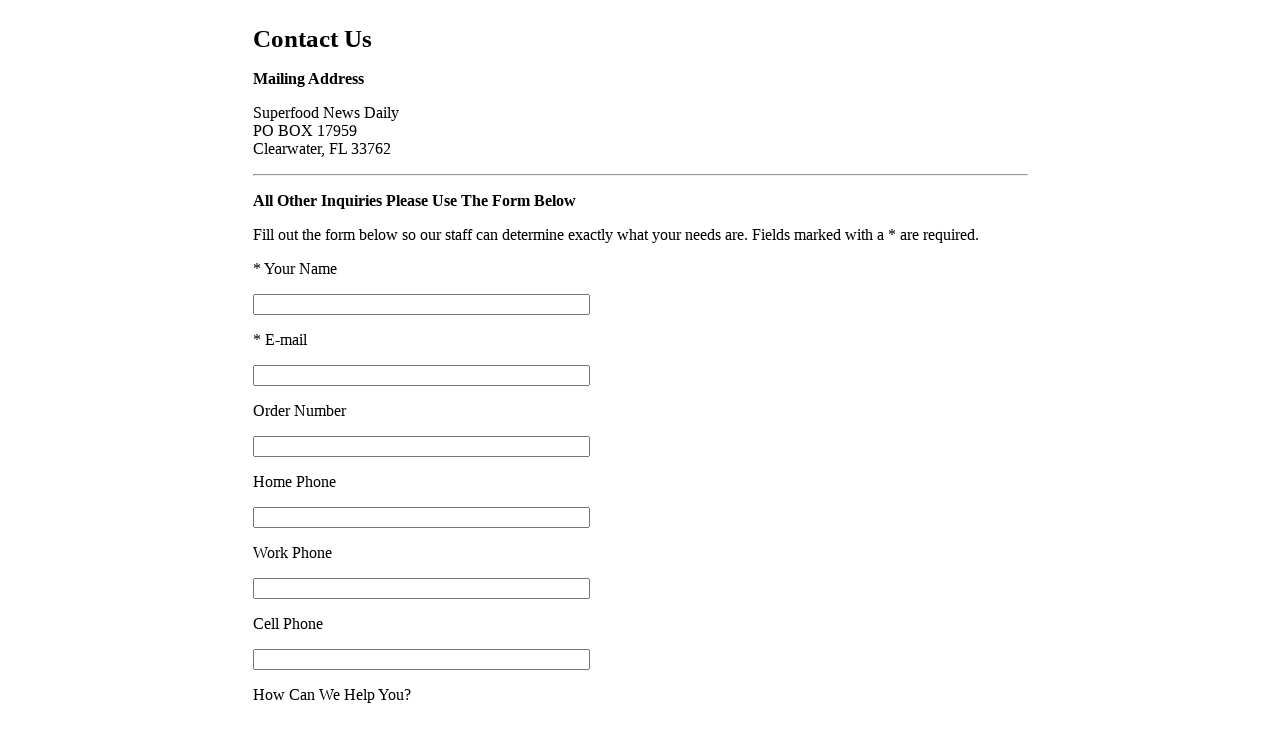

--- FILE ---
content_type: text/html; charset=UTF-8
request_url: http://superfoodnewsdaily.com/contact/
body_size: 8340
content:
<!DOCTYPE html PUBLIC "-//W3C//DTD XHTML 1.0 Transitional//EN" "http://www.w3.org/TR/xhtml1/DTD/xhtml1-transitional.dtd">
<html xmlns="http://www.w3.org/1999/xhtml" class="no-js" lang="en-US">
<head>
<meta http-equiv="Content-Type" content="text/html; charset=UTF-8" />
<meta name="viewport" content="width=device-width, initial-scale=1, maximum-scale=1">
<link rel="profile" href="http://gmpg.org/xfn/11" />
<link rel="pingback" href="http://superfoodnewsdaily.com/xmlrpc.php" />
<!-- OptimizePress SEO options -->
<title>Contact &mdash; </title>
<meta name="description" content="Contact Us
Mailing Address

Superfood News Daily
PO BOX 17959
Clearwater, FL 33762



All Other Inquiries Please Use The Form Below

Fill o" />
<meta property="og:type" content="article" />
<meta property="og:url" content="http://superfoodnewsdaily.com/contact/" />
<meta property="og:title" content="Contact &mdash; " />
<meta property="og:description" content="Contact Us
Mailing Address

Superfood News Daily
PO BOX 17959
Clearwater, FL 33762



All Other Inquiries Please Use The Form Below

Fill o" />
<!-- OptimizePress SEO options end -->
<meta name='robots' content='max-image-preview:large' />
<link rel='dns-prefetch' href='//ajax.googleapis.com' />
<link rel="alternate" type="application/rss+xml" title=" &raquo; Feed" href="https://superfoodnewsdaily.com/feed/" />
<link rel="alternate" type="application/rss+xml" title=" &raquo; Comments Feed" href="https://superfoodnewsdaily.com/comments/feed/" />
<script>
  (function(i,s,o,g,r,a,m){i['GoogleAnalyticsObject']=r;i[r]=i[r]||function(){
  (i[r].q=i[r].q||[]).push(arguments)},i[r].l=1*new Date();a=s.createElement(o),
  m=s.getElementsByTagName(o)[0];a.async=1;a.src=g;m.parentNode.insertBefore(a,m)
  })(window,document,'script','//www.google-analytics.com/analytics.js','ga');

  ga('create', 'UA-50551171-1', 'superfoodnewsdaily.com');
  ga('send', 'pageview');

</script>
<script>(function() {
  var _fbq = window._fbq || (window._fbq = []);
  if (!_fbq.loaded) {
    var fbds = document.createElement('script');
    fbds.async = true;
    fbds.src = '//connect.facebook.net/en_US/fbds.js';
    var s = document.getElementsByTagName('script')[0];
    s.parentNode.insertBefore(fbds, s);
    _fbq.loaded = true;
  }
  _fbq.push(['addPixelId', '1375544599429148']);
})();
window._fbq = window._fbq || [];
window._fbq.push(['track', 'PixelInitialized', {}]);
</script>
<noscript><img height="1" width="1" alt="" style="display:none" src="https://www.facebook.com/tr?id=1375544599429148&ev=PixelInitialized" /></noscript><link rel="alternate" type="application/rss+xml" title=" &raquo; Contact Comments Feed" href="https://superfoodnewsdaily.com/contact/feed/" />
<script type="text/javascript">
/* <![CDATA[ */
window._wpemojiSettings = {"baseUrl":"https:\/\/s.w.org\/images\/core\/emoji\/15.0.3\/72x72\/","ext":".png","svgUrl":"https:\/\/s.w.org\/images\/core\/emoji\/15.0.3\/svg\/","svgExt":".svg","source":{"concatemoji":"http:\/\/superfoodnewsdaily.com\/wp-includes\/js\/wp-emoji-release.min.js?ver=6.6.4"}};
/*! This file is auto-generated */
!function(i,n){var o,s,e;function c(e){try{var t={supportTests:e,timestamp:(new Date).valueOf()};sessionStorage.setItem(o,JSON.stringify(t))}catch(e){}}function p(e,t,n){e.clearRect(0,0,e.canvas.width,e.canvas.height),e.fillText(t,0,0);var t=new Uint32Array(e.getImageData(0,0,e.canvas.width,e.canvas.height).data),r=(e.clearRect(0,0,e.canvas.width,e.canvas.height),e.fillText(n,0,0),new Uint32Array(e.getImageData(0,0,e.canvas.width,e.canvas.height).data));return t.every(function(e,t){return e===r[t]})}function u(e,t,n){switch(t){case"flag":return n(e,"\ud83c\udff3\ufe0f\u200d\u26a7\ufe0f","\ud83c\udff3\ufe0f\u200b\u26a7\ufe0f")?!1:!n(e,"\ud83c\uddfa\ud83c\uddf3","\ud83c\uddfa\u200b\ud83c\uddf3")&&!n(e,"\ud83c\udff4\udb40\udc67\udb40\udc62\udb40\udc65\udb40\udc6e\udb40\udc67\udb40\udc7f","\ud83c\udff4\u200b\udb40\udc67\u200b\udb40\udc62\u200b\udb40\udc65\u200b\udb40\udc6e\u200b\udb40\udc67\u200b\udb40\udc7f");case"emoji":return!n(e,"\ud83d\udc26\u200d\u2b1b","\ud83d\udc26\u200b\u2b1b")}return!1}function f(e,t,n){var r="undefined"!=typeof WorkerGlobalScope&&self instanceof WorkerGlobalScope?new OffscreenCanvas(300,150):i.createElement("canvas"),a=r.getContext("2d",{willReadFrequently:!0}),o=(a.textBaseline="top",a.font="600 32px Arial",{});return e.forEach(function(e){o[e]=t(a,e,n)}),o}function t(e){var t=i.createElement("script");t.src=e,t.defer=!0,i.head.appendChild(t)}"undefined"!=typeof Promise&&(o="wpEmojiSettingsSupports",s=["flag","emoji"],n.supports={everything:!0,everythingExceptFlag:!0},e=new Promise(function(e){i.addEventListener("DOMContentLoaded",e,{once:!0})}),new Promise(function(t){var n=function(){try{var e=JSON.parse(sessionStorage.getItem(o));if("object"==typeof e&&"number"==typeof e.timestamp&&(new Date).valueOf()<e.timestamp+604800&&"object"==typeof e.supportTests)return e.supportTests}catch(e){}return null}();if(!n){if("undefined"!=typeof Worker&&"undefined"!=typeof OffscreenCanvas&&"undefined"!=typeof URL&&URL.createObjectURL&&"undefined"!=typeof Blob)try{var e="postMessage("+f.toString()+"("+[JSON.stringify(s),u.toString(),p.toString()].join(",")+"));",r=new Blob([e],{type:"text/javascript"}),a=new Worker(URL.createObjectURL(r),{name:"wpTestEmojiSupports"});return void(a.onmessage=function(e){c(n=e.data),a.terminate(),t(n)})}catch(e){}c(n=f(s,u,p))}t(n)}).then(function(e){for(var t in e)n.supports[t]=e[t],n.supports.everything=n.supports.everything&&n.supports[t],"flag"!==t&&(n.supports.everythingExceptFlag=n.supports.everythingExceptFlag&&n.supports[t]);n.supports.everythingExceptFlag=n.supports.everythingExceptFlag&&!n.supports.flag,n.DOMReady=!1,n.readyCallback=function(){n.DOMReady=!0}}).then(function(){return e}).then(function(){var e;n.supports.everything||(n.readyCallback(),(e=n.source||{}).concatemoji?t(e.concatemoji):e.wpemoji&&e.twemoji&&(t(e.twemoji),t(e.wpemoji)))}))}((window,document),window._wpemojiSettings);
/* ]]> */
</script>
<style id='wp-emoji-styles-inline-css' type='text/css'>

	img.wp-smiley, img.emoji {
		display: inline !important;
		border: none !important;
		box-shadow: none !important;
		height: 1em !important;
		width: 1em !important;
		margin: 0 0.07em !important;
		vertical-align: -0.1em !important;
		background: none !important;
		padding: 0 !important;
	}
</style>
<link rel='stylesheet' id='wp-block-library-css' href='http://cdn.superfoodnewsdaily.com/wp-includes/css/dist/block-library/style.min.css?ver=6.6.4' type='text/css' media='all' />
<style id='classic-theme-styles-inline-css' type='text/css'>
/*! This file is auto-generated */
.wp-block-button__link{color:#fff;background-color:#32373c;border-radius:9999px;box-shadow:none;text-decoration:none;padding:calc(.667em + 2px) calc(1.333em + 2px);font-size:1.125em}.wp-block-file__button{background:#32373c;color:#fff;text-decoration:none}
</style>
<style id='global-styles-inline-css' type='text/css'>
:root{--wp--preset--aspect-ratio--square: 1;--wp--preset--aspect-ratio--4-3: 4/3;--wp--preset--aspect-ratio--3-4: 3/4;--wp--preset--aspect-ratio--3-2: 3/2;--wp--preset--aspect-ratio--2-3: 2/3;--wp--preset--aspect-ratio--16-9: 16/9;--wp--preset--aspect-ratio--9-16: 9/16;--wp--preset--color--black: #000000;--wp--preset--color--cyan-bluish-gray: #abb8c3;--wp--preset--color--white: #ffffff;--wp--preset--color--pale-pink: #f78da7;--wp--preset--color--vivid-red: #cf2e2e;--wp--preset--color--luminous-vivid-orange: #ff6900;--wp--preset--color--luminous-vivid-amber: #fcb900;--wp--preset--color--light-green-cyan: #7bdcb5;--wp--preset--color--vivid-green-cyan: #00d084;--wp--preset--color--pale-cyan-blue: #8ed1fc;--wp--preset--color--vivid-cyan-blue: #0693e3;--wp--preset--color--vivid-purple: #9b51e0;--wp--preset--gradient--vivid-cyan-blue-to-vivid-purple: linear-gradient(135deg,rgba(6,147,227,1) 0%,rgb(155,81,224) 100%);--wp--preset--gradient--light-green-cyan-to-vivid-green-cyan: linear-gradient(135deg,rgb(122,220,180) 0%,rgb(0,208,130) 100%);--wp--preset--gradient--luminous-vivid-amber-to-luminous-vivid-orange: linear-gradient(135deg,rgba(252,185,0,1) 0%,rgba(255,105,0,1) 100%);--wp--preset--gradient--luminous-vivid-orange-to-vivid-red: linear-gradient(135deg,rgba(255,105,0,1) 0%,rgb(207,46,46) 100%);--wp--preset--gradient--very-light-gray-to-cyan-bluish-gray: linear-gradient(135deg,rgb(238,238,238) 0%,rgb(169,184,195) 100%);--wp--preset--gradient--cool-to-warm-spectrum: linear-gradient(135deg,rgb(74,234,220) 0%,rgb(151,120,209) 20%,rgb(207,42,186) 40%,rgb(238,44,130) 60%,rgb(251,105,98) 80%,rgb(254,248,76) 100%);--wp--preset--gradient--blush-light-purple: linear-gradient(135deg,rgb(255,206,236) 0%,rgb(152,150,240) 100%);--wp--preset--gradient--blush-bordeaux: linear-gradient(135deg,rgb(254,205,165) 0%,rgb(254,45,45) 50%,rgb(107,0,62) 100%);--wp--preset--gradient--luminous-dusk: linear-gradient(135deg,rgb(255,203,112) 0%,rgb(199,81,192) 50%,rgb(65,88,208) 100%);--wp--preset--gradient--pale-ocean: linear-gradient(135deg,rgb(255,245,203) 0%,rgb(182,227,212) 50%,rgb(51,167,181) 100%);--wp--preset--gradient--electric-grass: linear-gradient(135deg,rgb(202,248,128) 0%,rgb(113,206,126) 100%);--wp--preset--gradient--midnight: linear-gradient(135deg,rgb(2,3,129) 0%,rgb(40,116,252) 100%);--wp--preset--font-size--small: 13px;--wp--preset--font-size--medium: 20px;--wp--preset--font-size--large: 36px;--wp--preset--font-size--x-large: 42px;--wp--preset--spacing--20: 0.44rem;--wp--preset--spacing--30: 0.67rem;--wp--preset--spacing--40: 1rem;--wp--preset--spacing--50: 1.5rem;--wp--preset--spacing--60: 2.25rem;--wp--preset--spacing--70: 3.38rem;--wp--preset--spacing--80: 5.06rem;--wp--preset--shadow--natural: 6px 6px 9px rgba(0, 0, 0, 0.2);--wp--preset--shadow--deep: 12px 12px 50px rgba(0, 0, 0, 0.4);--wp--preset--shadow--sharp: 6px 6px 0px rgba(0, 0, 0, 0.2);--wp--preset--shadow--outlined: 6px 6px 0px -3px rgba(255, 255, 255, 1), 6px 6px rgba(0, 0, 0, 1);--wp--preset--shadow--crisp: 6px 6px 0px rgba(0, 0, 0, 1);}:where(.is-layout-flex){gap: 0.5em;}:where(.is-layout-grid){gap: 0.5em;}body .is-layout-flex{display: flex;}.is-layout-flex{flex-wrap: wrap;align-items: center;}.is-layout-flex > :is(*, div){margin: 0;}body .is-layout-grid{display: grid;}.is-layout-grid > :is(*, div){margin: 0;}:where(.wp-block-columns.is-layout-flex){gap: 2em;}:where(.wp-block-columns.is-layout-grid){gap: 2em;}:where(.wp-block-post-template.is-layout-flex){gap: 1.25em;}:where(.wp-block-post-template.is-layout-grid){gap: 1.25em;}.has-black-color{color: var(--wp--preset--color--black) !important;}.has-cyan-bluish-gray-color{color: var(--wp--preset--color--cyan-bluish-gray) !important;}.has-white-color{color: var(--wp--preset--color--white) !important;}.has-pale-pink-color{color: var(--wp--preset--color--pale-pink) !important;}.has-vivid-red-color{color: var(--wp--preset--color--vivid-red) !important;}.has-luminous-vivid-orange-color{color: var(--wp--preset--color--luminous-vivid-orange) !important;}.has-luminous-vivid-amber-color{color: var(--wp--preset--color--luminous-vivid-amber) !important;}.has-light-green-cyan-color{color: var(--wp--preset--color--light-green-cyan) !important;}.has-vivid-green-cyan-color{color: var(--wp--preset--color--vivid-green-cyan) !important;}.has-pale-cyan-blue-color{color: var(--wp--preset--color--pale-cyan-blue) !important;}.has-vivid-cyan-blue-color{color: var(--wp--preset--color--vivid-cyan-blue) !important;}.has-vivid-purple-color{color: var(--wp--preset--color--vivid-purple) !important;}.has-black-background-color{background-color: var(--wp--preset--color--black) !important;}.has-cyan-bluish-gray-background-color{background-color: var(--wp--preset--color--cyan-bluish-gray) !important;}.has-white-background-color{background-color: var(--wp--preset--color--white) !important;}.has-pale-pink-background-color{background-color: var(--wp--preset--color--pale-pink) !important;}.has-vivid-red-background-color{background-color: var(--wp--preset--color--vivid-red) !important;}.has-luminous-vivid-orange-background-color{background-color: var(--wp--preset--color--luminous-vivid-orange) !important;}.has-luminous-vivid-amber-background-color{background-color: var(--wp--preset--color--luminous-vivid-amber) !important;}.has-light-green-cyan-background-color{background-color: var(--wp--preset--color--light-green-cyan) !important;}.has-vivid-green-cyan-background-color{background-color: var(--wp--preset--color--vivid-green-cyan) !important;}.has-pale-cyan-blue-background-color{background-color: var(--wp--preset--color--pale-cyan-blue) !important;}.has-vivid-cyan-blue-background-color{background-color: var(--wp--preset--color--vivid-cyan-blue) !important;}.has-vivid-purple-background-color{background-color: var(--wp--preset--color--vivid-purple) !important;}.has-black-border-color{border-color: var(--wp--preset--color--black) !important;}.has-cyan-bluish-gray-border-color{border-color: var(--wp--preset--color--cyan-bluish-gray) !important;}.has-white-border-color{border-color: var(--wp--preset--color--white) !important;}.has-pale-pink-border-color{border-color: var(--wp--preset--color--pale-pink) !important;}.has-vivid-red-border-color{border-color: var(--wp--preset--color--vivid-red) !important;}.has-luminous-vivid-orange-border-color{border-color: var(--wp--preset--color--luminous-vivid-orange) !important;}.has-luminous-vivid-amber-border-color{border-color: var(--wp--preset--color--luminous-vivid-amber) !important;}.has-light-green-cyan-border-color{border-color: var(--wp--preset--color--light-green-cyan) !important;}.has-vivid-green-cyan-border-color{border-color: var(--wp--preset--color--vivid-green-cyan) !important;}.has-pale-cyan-blue-border-color{border-color: var(--wp--preset--color--pale-cyan-blue) !important;}.has-vivid-cyan-blue-border-color{border-color: var(--wp--preset--color--vivid-cyan-blue) !important;}.has-vivid-purple-border-color{border-color: var(--wp--preset--color--vivid-purple) !important;}.has-vivid-cyan-blue-to-vivid-purple-gradient-background{background: var(--wp--preset--gradient--vivid-cyan-blue-to-vivid-purple) !important;}.has-light-green-cyan-to-vivid-green-cyan-gradient-background{background: var(--wp--preset--gradient--light-green-cyan-to-vivid-green-cyan) !important;}.has-luminous-vivid-amber-to-luminous-vivid-orange-gradient-background{background: var(--wp--preset--gradient--luminous-vivid-amber-to-luminous-vivid-orange) !important;}.has-luminous-vivid-orange-to-vivid-red-gradient-background{background: var(--wp--preset--gradient--luminous-vivid-orange-to-vivid-red) !important;}.has-very-light-gray-to-cyan-bluish-gray-gradient-background{background: var(--wp--preset--gradient--very-light-gray-to-cyan-bluish-gray) !important;}.has-cool-to-warm-spectrum-gradient-background{background: var(--wp--preset--gradient--cool-to-warm-spectrum) !important;}.has-blush-light-purple-gradient-background{background: var(--wp--preset--gradient--blush-light-purple) !important;}.has-blush-bordeaux-gradient-background{background: var(--wp--preset--gradient--blush-bordeaux) !important;}.has-luminous-dusk-gradient-background{background: var(--wp--preset--gradient--luminous-dusk) !important;}.has-pale-ocean-gradient-background{background: var(--wp--preset--gradient--pale-ocean) !important;}.has-electric-grass-gradient-background{background: var(--wp--preset--gradient--electric-grass) !important;}.has-midnight-gradient-background{background: var(--wp--preset--gradient--midnight) !important;}.has-small-font-size{font-size: var(--wp--preset--font-size--small) !important;}.has-medium-font-size{font-size: var(--wp--preset--font-size--medium) !important;}.has-large-font-size{font-size: var(--wp--preset--font-size--large) !important;}.has-x-large-font-size{font-size: var(--wp--preset--font-size--x-large) !important;}
:where(.wp-block-post-template.is-layout-flex){gap: 1.25em;}:where(.wp-block-post-template.is-layout-grid){gap: 1.25em;}
:where(.wp-block-columns.is-layout-flex){gap: 2em;}:where(.wp-block-columns.is-layout-grid){gap: 2em;}
:root :where(.wp-block-pullquote){font-size: 1.5em;line-height: 1.6;}
</style>
<link rel='stylesheet' id='contact-form-7-css' href='http://cdn.superfoodnewsdaily.com/wp-content/plugins/contact-form-7/includes/css/styles.css?ver=5.9.8' type='text/css' media='all' />
<link rel='stylesheet' id='prettyPhoto-css' href='http://cdn.superfoodnewsdaily.com/wp-content/plugins/onclick-show-popup/css/prettyPhoto.css?ver=6.6.4' type='text/css' media='screen' />
<link rel='stylesheet' id='st-widget-css' href='http://cdn.superfoodnewsdaily.com/wp-content/plugins/share-this/css/style.css?ver=6.6.4' type='text/css' media='all' />
<link rel='stylesheet' id='optimizepress-theme-style-css' href='http://cdn.superfoodnewsdaily.com/wp-content/themes/optimizePressTheme/themes/1/style.min.css?ver=2.5.26' type='text/css' media='all' />
<link rel='stylesheet' id='optimizepress-default-css' href='http://cdn.superfoodnewsdaily.com/wp-content/themes/optimizePressTheme/lib/assets/default.min.css?ver=2.5.26' type='text/css' media='all' />
<script type="text/javascript" src="http://ajax.googleapis.com/ajax/libs/jquery/1.4/jquery.min.js?ver=6.6.4" id="jquery-js"></script>
<script type="text/javascript" src="http://cdn.superfoodnewsdaily.com/wp-content/plugins/thethe-site-exit-manager/style/js/media.js?ver=6.6.4" id="wp-media-js"></script>
<script type="text/javascript" src="http://cdn.superfoodnewsdaily.com/wp-content/plugins/thethe-site-exit-manager/style/js/jquery.ttsem-min.js?ver=6.6.4" id="jquery-ui-ttsem-js"></script>
<script type="text/javascript" src="http://cdn.superfoodnewsdaily.com/wp-includes/js/jquery/jquery-migrate.min.js?ver=3.4.1" id="jquery-migrate-js"></script>
<script type="text/javascript" id="optimizepress-op-jquery-base-all-js-extra">
/* <![CDATA[ */
var OptimizePress = {"ajaxurl":"https:\/\/superfoodnewsdaily.com\/wp-admin\/admin-ajax.php","SN":"optimizepress","version":"2.5.26","script_debug":".min","localStorageEnabled":"","wp_admin_page":"","op_live_editor":"","op_page_builder":"","op_create_new_page":"","imgurl":"http:\/\/superfoodnewsdaily.com\/wp-content\/themes\/optimizePressTheme\/lib\/images\/","OP_URL":"http:\/\/superfoodnewsdaily.com\/wp-content\/themes\/optimizePressTheme\/","OP_JS":"http:\/\/superfoodnewsdaily.com\/wp-content\/themes\/optimizePressTheme\/lib\/js\/","OP_PAGE_BUILDER_URL":"","include_url":"http:\/\/superfoodnewsdaily.com\/wp-includes\/","op_autosave_interval":"300","op_autosave_enabled":"N","paths":{"url":"http:\/\/superfoodnewsdaily.com\/wp-content\/themes\/optimizePressTheme\/","img":"http:\/\/superfoodnewsdaily.com\/wp-content\/themes\/optimizePressTheme\/lib\/images\/","js":"http:\/\/superfoodnewsdaily.com\/wp-content\/themes\/optimizePressTheme\/lib\/js\/","css":"http:\/\/superfoodnewsdaily.com\/wp-content\/themes\/optimizePressTheme\/lib\/css\/"},"social":{"twitter":"optimizepress","facebook":"optimizepress","googleplus":"111273444733787349971"},"flowplayerHTML5":"http:\/\/superfoodnewsdaily.com\/wp-content\/themes\/optimizePressTheme\/lib\/modules\/blog\/video\/flowplayer\/flowplayer.swf","flowplayerKey":"","flowplayerLogo":"","mediaelementplayer":"http:\/\/superfoodnewsdaily.com\/wp-content\/themes\/optimizePressTheme\/lib\/modules\/blog\/video\/mediaelement\/","pb_unload_alert":"This page is asking you to confirm that you want to leave - data you have entered may not be saved.","pb_save_alert":"Please make sure you are happy with all of your options as some options will not be able to be changed for this page later.","search_default":"Search...","ems_providers":[],"optimizemember":{"enabled":false,"version":"0"},"OP_LEADS_URL":"https:\/\/my.optimizeleads.com\/","OP_LEADS_THEMES_URL":"https:\/\/my.optimizeleads.com\/build\/themes\/","google_recaptcha_site_key":""};
/* ]]> */
</script>
<script type="text/javascript" src="http://cdn.superfoodnewsdaily.com/wp-content/themes/optimizePressTheme/lib/js/op-jquery-base-all.min.js?ver=2.5.26" id="optimizepress-op-jquery-base-all-js"></script>
<script type="text/javascript" src="http://cdn.superfoodnewsdaily.com/wp-content/plugins/onclick-show-popup/js/jquery.prettyPhoto.js?ver=6.6.4" id="jquery.prettyPhoto-js"></script>
<script type="text/javascript" src="http://cdn.superfoodnewsdaily.com/wp-content/themes/optimizePressTheme/themes/1/common.min.js?ver=2.5.26" id="theme1-common-js"></script>
<link rel="https://api.w.org/" href="https://superfoodnewsdaily.com/wp-json/" /><link rel="alternate" title="JSON" type="application/json" href="https://superfoodnewsdaily.com/wp-json/wp/v2/pages/6442" /><link rel="EditURI" type="application/rsd+xml" title="RSD" href="https://superfoodnewsdaily.com/xmlrpc.php?rsd" />
<meta name="generator" content="WordPress 6.6.4" />
<link rel="canonical" href="https://superfoodnewsdaily.com/contact/" />
<link rel='shortlink' href='https://superfoodnewsdaily.com/?p=6442' />
<link rel="alternate" title="oEmbed (JSON)" type="application/json+oembed" href="https://superfoodnewsdaily.com/wp-json/oembed/1.0/embed?url=https%3A%2F%2Fsuperfoodnewsdaily.com%2Fcontact%2F" />
<link rel="alternate" title="oEmbed (XML)" type="text/xml+oembed" href="https://superfoodnewsdaily.com/wp-json/oembed/1.0/embed?url=https%3A%2F%2Fsuperfoodnewsdaily.com%2Fcontact%2F&#038;format=xml" />
<script charset="utf-8" type="text/javascript">var switchTo5x=true;</script>
<script charset="utf-8" type="text/javascript" src="http://w.sharethis.com/button/buttons.js"></script>
<script charset="utf-8" type="text/javascript">stLight.options({"publisher":"wp.419eed03-aa21-4644-ae34-c7a6bba3713e","doNotCopy":true,"hashAddressBar":false,"doNotHash":true});var st_type="wordpress3.9.1";</script>
<meta name="robots" content="index, follow" />

        <!--[if (gte IE 6)&(lte IE 8)]>
            <script type="text/javascript" src="http://cdn.superfoodnewsdaily.com/wp-content/themes/optimizePressTheme/lib/js/selectivizr-1.0.2-min.js?ver=1.0.2"></script>
        <![endif]-->
        <!--[if lt IE 9]>
            <script src="http://cdn.superfoodnewsdaily.com/wp-content/themes/optimizePressTheme/lib/js//html5shiv.min.js"></script>
        <![endif]-->
    
            <style type="text/css" id="op_header_css">
             body #nav-top.navigation,body #nav-top.navigation ul li a{text-shadow: none}.sub-footer .col{width:915px;margin-right:0}
            </style>
            
<style id="op_custom_css">
html, body, td, div, span, p, li { color:#000; }
.latest-post { margin-right:30px; margin-left:30px; }
.content-width { position:relative; max-width:835px; margin:0 auto; margin-top:0px; border:none; background:url('http://cdn.superfoodnewsdaily.com/wp-content/uploads/2014/05/thinlaunch1bk.png') repeat-y center; }
.main-content-area { background:none; } 
h1 { font-size:25px !important; }
h1 span {  line-height:32px; }
h2 { font-size:20px !important; }
h2.the-title { display:none; }
h2 a { font-size:25px; color:#39C; }
h2 span { color:inherit; }
h3 { font-size:19px !important; }
h6 { font-size:10px; color:#000; line-height:normal; text-transform:none;padding-bottom:10px; }
em { font-style:italic; }
ul.green_plus_list { list-style-image:url(http://cdn.superfoodnewsdaily.com/wp-content/uploads/2014/05/style2.png); }
.contentbox-green {background-color:#e2ecd1 !important; width:600px; margin:0 auto; border-top:1px solid #c7d1b8 !important;border-bottom:1px solid #c7d1b8 !important;padding:20px; with }
li { list-style-position:outside; margin-left:50px; }
.footer {max-width:806px; margin:0 auto !important; }
.guaranteebar1-60day { background:url('http://cdn.superfoodnewsdaily.com/wp-content/uploads/2014/05/guaranteebar1-60day.png') center no-repeat; width:710px; height:88px; margin:0 auto; text-align:center; }
.fb-like { margin: 0 0 20px 0; }
b { font-weight:bold; }
a:link, a:visited, a:hover, a:active { color:#00F; text-decoration:none !important; }
</style>
<style type="text/css">html, body, td, div, span, p, li { color:#000; }
.latest-post { margin-right:30px; margin-left:30px; }
.content-width { position:relative; max-width:835px; margin:0 auto; margin-top:0px; border:none; background:url('http://cdn.superfoodnewsdaily.com/wp-content/uploads/2014/05/thinlaunch1bk.png') repeat-y center; }
.main-content-area { background:none; } 
h1 { font-size:25px !important; }
h1 span {  line-height:32px; }
h2 { font-size:20px !important; }
h2.the-title { display:none; }
h2 a { font-size:25px; color:#39C; }
h2 span { color:inherit; }
h3 { font-size:19px !important; }
h6 { font-size:10px; color:#000; line-height:normal; text-transform:none;padding-bottom:10px; }
em { font-style:italic; }
ul.green_plus_list { list-style-image:url(http://cdn.superfoodnewsdaily.com/wp-content/uploads/2014/05/style2.png); }
.contentbox-green {background-color:#e2ecd1 !important; width:600px; margin:0 auto; border-top:1px solid #c7d1b8 !important;border-bottom:1px solid #c7d1b8 !important;padding:20px; with }
li { list-style-position:outside; margin-left:50px; }
.footer {max-width:806px; margin:0 auto !important; }
.guaranteebar1-60day { background:url('http://cdn.superfoodnewsdaily.com/wp-content/uploads/2014/05/guaranteebar1-60day.png') center no-repeat; width:710px; height:88px; margin:0 auto; text-align:center; }
.fb-like { margin: 0 0 20px 0; }
b { font-weight:bold; }
a:link, a:visited, a:hover, a:active { color:#00F; text-decoration:none !important; }</style></head>
<body class="page-template-default page page-id-6442 op-theme">
<div class="wrapper">
    <div class="header">
        <nav id="nav-top" class="navigation">
            <div class="content-width cf">
                                    </div>
        </nav>
    </div>
        <div class="clear"></div>
        <nav id="nav-side" class="navigation fly-to-left">
        <div class="banner centered-banner" style="background-color:#ransparent">
            <div class="content-width cf">
                        <div class="banner-logo"><a href="https://superfoodnewsdaily.com/" title="" rel="home"><img src="http://cdn.superfoodnewsdaily.com/wp-content/uploads/2014/03/newsheader8351.jpg" alt="" /></a></div>                            </div>
        </div>
    </nav>
        <div class="main-content content-width cf no-sidebar">
        <div class="main-content-area-container cf">
            

            			<div id="post-6442" class="main-content-area no-post-image post-6442 page type-page status-publish hentry">
            					<div class="latest-post cf">
										<h2 class="the-title">Contact</h2>
                    <div class="single-post-content cf">
						<h1>Contact Us</h1>
<p><strong>Mailing Address</strong></p>
<p>Superfood News Daily<br />
PO BOX 17959<br />
Clearwater, FL 33762</p>
<div class="styled-hr hr-style-6">
    <hr />
</div>
<p><strong>All Other Inquiries Please Use The Form Below</strong></p>
<p>Fill out the form below so our staff can determine exactly what your needs are. Fields marked with a * are required.</p>

<div class="wpcf7 no-js" id="wpcf7-f6446-p6442-o1" lang="en-US" dir="ltr">
<div class="screen-reader-response"><p role="status" aria-live="polite" aria-atomic="true"></p> <ul></ul></div>
<form action="/contact/#wpcf7-f6446-p6442-o1" method="post" class="wpcf7-form init" aria-label="Contact form" novalidate="novalidate" data-status="init">
<div style="display: none;">
<input type="hidden" name="_wpcf7" value="6446" />
<input type="hidden" name="_wpcf7_version" value="5.9.8" />
<input type="hidden" name="_wpcf7_locale" value="en_US" />
<input type="hidden" name="_wpcf7_unit_tag" value="wpcf7-f6446-p6442-o1" />
<input type="hidden" name="_wpcf7_container_post" value="6442" />
<input type="hidden" name="_wpcf7_posted_data_hash" value="" />
</div>
<p>* Your Name
</p>
<p><span class="wpcf7-form-control-wrap" data-name="your-name"><input size="40" maxlength="400" class="wpcf7-form-control wpcf7-text wpcf7-validates-as-required" aria-required="true" aria-invalid="false" value="" type="text" name="your-name" /></span>
</p>
<p>* E-mail
</p>
<p><span class="wpcf7-form-control-wrap" data-name="your-email"><input size="40" maxlength="400" class="wpcf7-form-control wpcf7-email wpcf7-validates-as-required wpcf7-text wpcf7-validates-as-email" aria-required="true" aria-invalid="false" value="" type="email" name="your-email" /></span>
</p>
<p>Order Number
</p>
<p><span class="wpcf7-form-control-wrap" data-name="ordernumber"><input size="40" maxlength="400" class="wpcf7-form-control wpcf7-text" aria-invalid="false" value="" type="text" name="ordernumber" /></span>
</p>
<p>Home Phone
</p>
<p><span class="wpcf7-form-control-wrap" data-name="homephone"><input size="40" maxlength="400" class="wpcf7-form-control wpcf7-text" aria-invalid="false" value="" type="text" name="homephone" /></span>
</p>
<p>Work Phone
</p>
<p><span class="wpcf7-form-control-wrap" data-name="workphone"><input size="40" maxlength="400" class="wpcf7-form-control wpcf7-text" aria-invalid="false" value="" type="text" name="workphone" /></span>
</p>
<p>Cell Phone
</p>
<p><span class="wpcf7-form-control-wrap" data-name="cellphone"><input size="40" maxlength="400" class="wpcf7-form-control wpcf7-text" aria-invalid="false" value="" type="text" name="cellphone" /></span>
</p>
<p>How Can We Help You?
</p>
<p><span class="wpcf7-form-control-wrap" data-name="your-message"><textarea cols="40" rows="10" maxlength="2000" class="wpcf7-form-control wpcf7-textarea" aria-invalid="false" name="your-message"></textarea></span>
</p>
<p><input class="wpcf7-form-control wpcf7-submit has-spinner" type="submit" value="Send Us Your Comment" />
</p><div class="wpcf7-response-output" aria-hidden="true"></div>
</form>
</div>

                                            </div>
				</div>
            	                			</div>
            
            		</div>
        <div class="clear"></div>
		
				<div class="footer">
			<div class="footer-content cf">
				<div class="footer-left">
					<p>Copyright &copy; 2014 · SuperFoodNewsDaily · All Rights Reserved<br /></p>				</div>
							</div>
		</div>
	</div>
</div>
<script type="text/javascript">
  (function() {
    window._pa = window._pa || {};
    // _pa.orderId = "myOrderId"; // OPTIONAL: attach unique conversion identifier to conversions
    // _pa.revenue = "19.99"; // OPTIONAL: attach dynamic purchase values to conversions
    // _pa.productId = "myProductId"; // OPTIONAL: Include product ID for use with dynamic ads
    var pa = document.createElement('script'); pa.type = 'text/javascript'; pa.async = true;
    pa.src = ('https:' == document.location.protocol ? 'https:' : 'http:') + "//tag.perfectaudience.com/serve/523b82e4c9471de2090000da.js";
    var s = document.getElementsByTagName('script')[0]; s.parentNode.insertBefore(pa, s);
  })();
</script><script type="text/javascript" src="http://cdn.superfoodnewsdaily.com/wp-includes/js/comment-reply.min.js?ver=6.6.4" id="comment-reply-js" async="async" data-wp-strategy="async"></script>
<script type="text/javascript" src="http://cdn.superfoodnewsdaily.com/wp-includes/js/dist/hooks.min.js?ver=2810c76e705dd1a53b18" id="wp-hooks-js"></script>
<script type="text/javascript" src="http://cdn.superfoodnewsdaily.com/wp-includes/js/dist/i18n.min.js?ver=5e580eb46a90c2b997e6" id="wp-i18n-js"></script>
<script type="text/javascript" id="wp-i18n-js-after">
/* <![CDATA[ */
wp.i18n.setLocaleData( { 'text direction\u0004ltr': [ 'ltr' ] } );
/* ]]> */
</script>
<script type="text/javascript" src="http://cdn.superfoodnewsdaily.com/wp-content/plugins/contact-form-7/includes/swv/js/index.js?ver=5.9.8" id="swv-js"></script>
<script type="text/javascript" id="contact-form-7-js-extra">
/* <![CDATA[ */
var wpcf7 = {"api":{"root":"https:\/\/superfoodnewsdaily.com\/wp-json\/","namespace":"contact-form-7\/v1"},"cached":"1"};
/* ]]> */
</script>
<script type="text/javascript" src="http://cdn.superfoodnewsdaily.com/wp-content/plugins/contact-form-7/includes/js/index.js?ver=5.9.8" id="contact-form-7-js"></script>
<script type="text/javascript" src="http://cdn.superfoodnewsdaily.com/wp-content/themes/optimizePressTheme/lib/js/op-front-all.min.js?ver=2.5.26" id="optimizepress-op-front-all-js"></script>
<script type="text/javascript" src="http://cdn.superfoodnewsdaily.com/wp-content/themes/optimizePressTheme/lib/js/menus.min.js?ver=2.5.26" id="op-menus-js"></script>
</body>
</html>
<!--
Performance optimized by W3 Total Cache. Learn more: https://www.boldgrid.com/w3-total-cache/

Page Caching using Disk: Enhanced 
Content Delivery Network via cdn.superfoodnewsdaily.com
Database Caching using Disk

Served from: superfoodnewsdaily.com @ 2026-01-22 02:21:01 by W3 Total Cache
-->